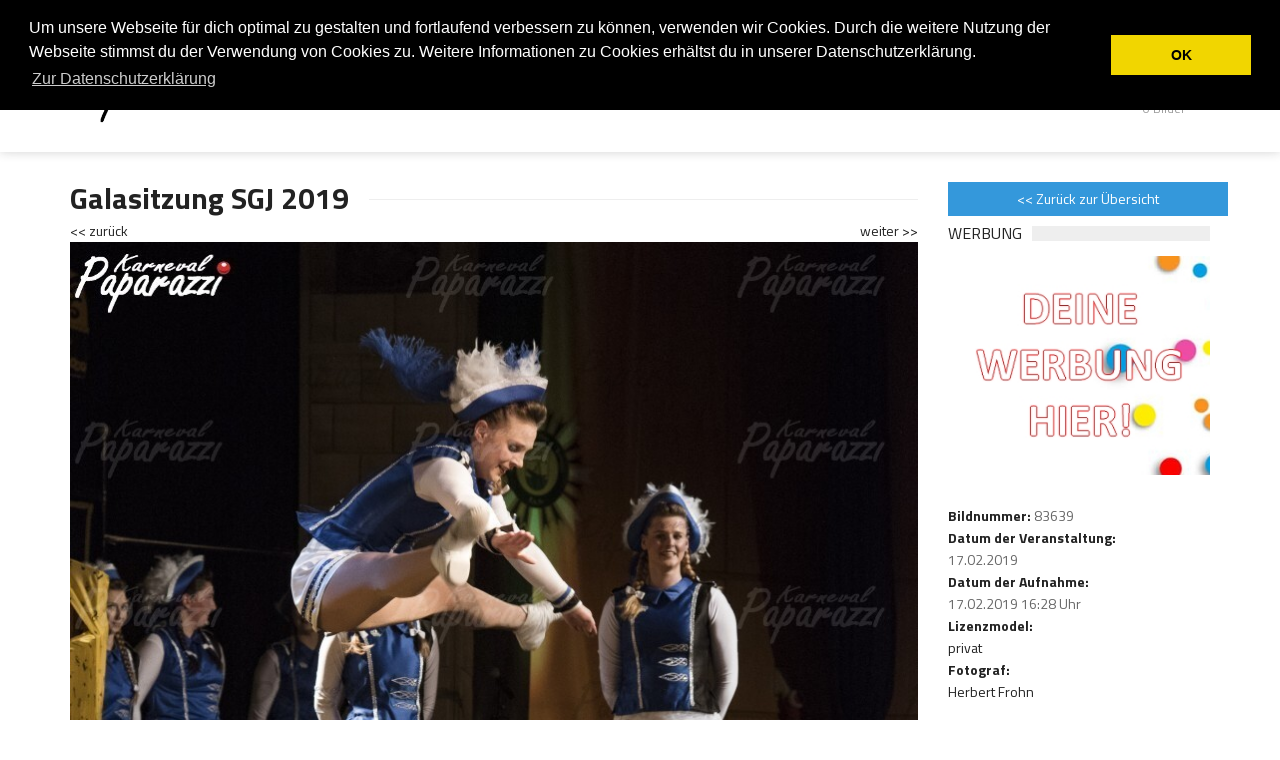

--- FILE ---
content_type: text/html; charset=UTF-8
request_url: https://www.karneval-paparazzi.de/sitzungen/galasitzung_sgj_2019/83639-f19cf3d3740cd3bc20172b17c3a4f57f
body_size: 5058
content:

<!DOCTYPE html>
<html>
<head>
    <title>Galasitzung SGJ 2019 - FotoNr.: 83639 - Fotograf:Herbert Frohn - Karneval-Paparazzi</title>
    <meta charset="UTF-8">
    <meta name="viewport" content="width=device-width, initial-scale=1, maximum-scale=1">
    
    <!-- Favicons -->
    <link rel="icon" href="//www.karneval-paparazzi.de/favicon.ico">

    <script type="text/javascript" src="//www.karneval-paparazzi.de/js/jquery.js" charset="UTF-8"></script>

    <!-- Styles -->
    <link rel="stylesheet" href="//www.karneval-paparazzi.de/css/normalize.css">
    <link rel="stylesheet" href="//www.karneval-paparazzi.de/css/fontawesome.css">
    <link rel="stylesheet" href="//www.karneval-paparazzi.de/css/weather.css">
    <link rel="stylesheet" href="//www.karneval-paparazzi.de/css/colors.css">
    <link rel="stylesheet" href="//www.karneval-paparazzi.de/css/typography.css">
    <link rel="stylesheet" href="//www.karneval-paparazzi.de/css/style.css">


    <!-- Responsive -->
    <link rel="stylesheet" type="text/css" media="(max-width:768px)" href="//www.karneval-paparazzi.de/css/responsive-0.css">
    <link rel="stylesheet" type="text/css" media="(min-width:769px) and (max-width:992px)" href="//www.karneval-paparazzi.de/css/responsive-768.css">
    <link rel="stylesheet" type="text/css" media="(min-width:993px) and (max-width:1200px)" href="//www.karneval-paparazzi.de/css/responsive-992.css">
    <link rel="stylesheet" type="text/css" media="(min-width:1201px)" href="//www.karneval-paparazzi.de/css/responsive-1200.css">
    <link href='//www.karneval-paparazzi.de/css/fonts.css' rel='stylesheet' type='text/css'>

            <meta property="og:url"           content="//www.karneval-paparazzi.de/sitzungen/galasitzung_sgj_2019/83639-f19cf3d3740cd3bc20172b17c3a4f57f" />
        <meta property="og:type"          content="website" />
        <meta property="og:title"          content="Galasitzung SGJ 2019 - FotoNr.: 83639 - Fotograf:Herbert Frohn - Karneval-Paparazzi" />
        <meta property="og:image"         content="https://picturepool.karneval-paparazzi.de/page/83639-ef160b9c06ea9f15f2a9e3815aaf082d.jpg" />
        <meta property="fb:app_id"         content="183622112205" />
    
    <link rel="stylesheet" type="text/css" href="//www.karneval-paparazzi.de/css/cookieconsent.min.css" />
    <script src="//www.karneval-paparazzi.de/js/cookieconsent.min.js"></script>
    <script>
        window.addEventListener("load", function(){
            window.cookieconsent.initialise({
                "palette": {
                    "popup": {
                        "background": "#000"
                    },
                    "button": {
                        "background": "#f1d600"
                    }
                },
                "position": "top",
                "content": {
                    "message": "Um unsere Webseite für dich optimal zu gestalten und fortlaufend verbessern zu können, verwenden wir Cookies. Durch die weitere Nutzung der Webseite stimmst du der Verwendung von Cookies zu. Weitere Informationen zu Cookies erhältst du in unserer Datenschutzerklärung.",
                    "dismiss": "OK",
                    "link": "Zur Datenschutzerklärung",
                    "href": "https://www.karneval-paparazzi/page/datenschutz"
                }
            })});
    </script>

</head>
<body>



<!-- Wrapper -->
<div id="wrapper" class="wide">
    <!-- Header -->
    <header id="header" role="banner">
        <!-- Header meta -->
        <div class="header_meta">
            <div class="container">
                    <div class="weather_forecast">
        <span class="city">Fotos rund um den Fastelovend</span>
        <span class="temp"></span>
    </div>
                    <!-- Top menu -->
                <nav class="top_navigation" role="navigation">
    <span class="top_navigation_toggle"><i class="fa fa-reorder"></i></span>
    <ul class="menu">
                    <li><a href="//www.karneval-paparazzi.de/page/login">Login</a></li>

        

        <li><a href="//www.karneval-paparazzi.de/page/kontakt">Kontakt</a></li>
        <li class="search_icon_form"><a href="//www.karneval-paparazzi.de/page/suche"><i class="fa fa-search"></i></a>
            <div class="sub-search">
                <form action="//www.karneval-paparazzi.de/index.php/page/suche" method="post" accept-charset="utf-8">
                    <input name="suche" type="search" placeholder="Suche...">
                    <input type="submit" value="Suchen">
                    <div style="color: #FFFFFF">Hier kannst du auch nach einer Bildnummer suchen!</div>
                </form>
            </div>
        </li>
    </ul>
</nav>                <!-- End Top menu -->
            </div>
        </div><!-- End Header meta -->
        <!-- Header main -->
        <div id="header_main" class="sticky header_main">
            <div class="container">
                <!-- Logo -->
                <div class="site_brand">

    <a href="//www.karneval-paparazzi.de/">
        <img src="//www.karneval-paparazzi.de/img/logo.png" alt="Logo">
    </a>

</div>                <!-- End Logo -->
                <!-- Site navigation -->
                <nav class="site_navigation" role="navigation">
    <span class="site_navigation_toggle"><i class="fa fa-reorder"></i></span>
    <ul class="menu">
        <li>
            <a href="//www.karneval-paparazzi.de/page/index">Startseite</a>
        </li>

        <li class="menu-item-has-children has_dt_mega_menu"><a href="//www.karneval-paparazzi.de/sitzungen">Sitzungen</a>
    <span class="site_sub_menu_toggle"></span>
    <ul class="dt_mega_menu" jQuery>
        <li>
            <!-- Timeline widet -->
            <div class="widget">
                <div class="widget_title"><h3>Aktuelle Veranstaltungen</h3></div>
                <div class="tb_widget_timeline clearfix">
                                    </div>
            </div><!-- End Timeline widet -->
            <!-- Recent posts -->
            <div class="widget">
                <div class="widget_title"><h3>Belibteste Veranstaltungen</h3></div>
                <div class="tb_widget_recent_list clearfix">
                                    </div>
            </div><!-- End Recent posts -->
            <!-- Category widget -->
            <div class="widget">
                <div class="widget_title"><h3>Städte</h3></div>
                <div class="tb_widget_categories">
                    <ul>
                                                    <li><a href="//www.karneval-paparazzi.de/sitzungen/stadt/Bonn">Bonn</a> (219)</li>
                                                        <li><a href="//www.karneval-paparazzi.de/sitzungen/stadt/Köln">Köln</a> (4)</li>
                                                        <li><a href="//www.karneval-paparazzi.de/sitzungen/stadt/Königwinter">Königwinter</a> (2)</li>
                                                </ul>
                </div>
            </div><!-- End Category widget -->
            <!-- Category widget -->
            <div class="widget">
                <div class="widget_title"><h3>ANSTEHENDE VERANSTALTUNGEN</h3></div>
                <div class="tb_widget_timeline clearfix">
                    
                </div>
            </div><!-- End Category widget -->

        </li>
    </ul>
</li>        <li class="menu-item-has-children has_dt_mega_menu"><a href="//www.karneval-paparazzi.de/veranstaltungen_party">Veranstaltungen/Partys</a>
    <span class="site_sub_menu_toggle"></span>
    <ul class="dt_mega_menu" jQuery>
        <li>
            <!-- Timeline widet -->
            <div class="widget">
                <div class="widget_title"><h3>Aktuelle Veranstaltungen</h3></div>
                <div class="tb_widget_timeline clearfix">
                                    </div>
            </div><!-- End Timeline widet -->
            <!-- Recent posts -->
            <div class="widget">
                <div class="widget_title"><h3>Belibteste Veranstaltungen</h3></div>
                <div class="tb_widget_recent_list clearfix">
                    

                </div>
            </div><!-- End Recent posts -->
            <!-- Category widget -->
            <div class="widget">
                <div class="widget_title"><h3>Städte</h3></div>
                <div class="tb_widget_categories">
                    <ul>
                                                    <li><a href="//www.karneval-paparazzi.de/veranstaltungen_party/stadt/Bonn">Bonn</a> (347)</li>
                                                        <li><a href="//www.karneval-paparazzi.de/veranstaltungen_party/stadt/Köln">Köln</a> (4)</li>
                                                        <li><a href="//www.karneval-paparazzi.de/veranstaltungen_party/stadt/Niederkassel">Niederkassel</a> (1)</li>
                                                        <li><a href="//www.karneval-paparazzi.de/veranstaltungen_party/stadt/Rhein Sieg Kreis">Rhein Sieg Kreis</a> (1)</li>
                                                        <li><a href="//www.karneval-paparazzi.de/veranstaltungen_party/stadt/Rhöndorf">Rhöndorf</a> (1)</li>
                                                        <li><a href="//www.karneval-paparazzi.de/veranstaltungen_party/stadt/Wesseling">Wesseling</a> (1)</li>
                            
                    </ul>
                </div>
            </div><!-- End Category widget -->
            <!-- Category widget -->
            <div class="widget">
                <div class="widget_title"><h3>ANSTEHENDE VERANSTALTUNGEN</h3></div>
                <div class="tb_widget_timeline clearfix">
                    
                </div>
            </div><!-- End Category widget -->
        </li>
    </ul>
</li>        <li class="menu-item-has-children has_dt_mega_menu"><a href="//www.karneval-paparazzi.de/strassenkarneval">Straßenkarneval</a>
    <span class="site_sub_menu_toggle"></span>
    <ul class="dt_mega_menu" jQuery>
        <li>
            <!-- Timeline widet -->
            <div class="widget">
                <div class="widget_title"><h3>Aktuelle Veranstaltungen</h3></div>
                <div class="tb_widget_timeline clearfix">
                                    </div>
            </div><!-- End Timeline widet -->
            <!-- Recent posts -->
            <div class="widget">
                <div class="widget_title"><h3>Belibteste Veranstaltungen</h3></div>
                <div class="tb_widget_recent_list clearfix">
                                    </div>
            </div><!-- End Recent posts -->
            <!-- Category widget -->
            <div class="widget">
                <div class="widget_title"><h3>Städte</h3></div>
                <div class="tb_widget_categories">
                    <ul>
                                                    <li><a href="//www.karneval-paparazzi.de/strassenkarneval/stadt/Bonn">Bonn</a> (91)</li>
                                                        <li><a href="//www.karneval-paparazzi.de/strassenkarneval/stadt/Maaseik">Maaseik</a> (1)</li>
                                                        <li><a href="//www.karneval-paparazzi.de/strassenkarneval/stadt/Niederkassel">Niederkassel</a> (1)</li>
                                                </ul>
                </div>
            </div><!-- End Category widget -->
            <!-- Category widget -->
            <div class="widget">
                <div class="widget_title"><h3>ANSTEHENDE VERANSTALTUNGEN</h3></div>
                <div class="tb_widget_timeline clearfix">
                        
                </div>
            </div><!-- End Category widget -->

        </li>
    </ul>
</li>                <li class="menu-item-has-children has_dt_mega_menu"><a href="//www.karneval-paparazzi.de/sommerjeck">Sommerjeck</a>
    <span class="site_sub_menu_toggle"></span>
    <ul class="dt_mega_menu" jQuery>
        <li>

            <!-- Timeline widet -->
            <div class="widget">
                <div class="widget_title"><h3>Aktuelle Veranstaltungen</h3></div>
                <div class="tb_widget_timeline clearfix">
                                    </div>
            </div><!-- End Timeline widet -->
            <!-- Recent posts -->
            <div class="widget">
                <div class="widget_title"><h3>Belibteste Veranstaltungen</h3></div>
                <div class="tb_widget_recent_list clearfix">
                                    </div>
            </div><!-- End Recent posts -->
            <!-- Category widget -->
            <div class="widget">
                <div class="widget_title"><h3>Städte</h3></div>
                <div class="tb_widget_categories">
                    <ul>
                                                    <li><a href="//www.karneval-paparazzi.de/sommerjeck/stadt/Bonn">Bonn</a> (27)</li>
                                                </ul>
                </div>
            </div><!-- End Category widget -->
            <!-- Category widget -->
            <div class="widget">
                <div class="widget_title"><h3>ANSTEHENDE VERANSTALTUNGEN</h3></div>
                <div class="tb_widget_timeline clearfix">
                    
                </div>
            </div><!-- End Category widget -->

        </li>
    </ul>
</li>        <li class="menu-item-has-children has_dt_mega_menu"><a href="//www.karneval-paparazzi.de/bonnerbilder">Bonner Bilder</a>
    <span class="site_sub_menu_toggle"></span>
    <ul class="dt_mega_menu" jQuery>
        <li>

            <!-- Timeline widet -->
            <div class="widget">
                <div class="widget_title"><h3>Aktuelle Veranstaltungen</h3></div>
                <div class="tb_widget_timeline clearfix">
                                    </div>
            </div><!-- End Timeline widet -->
            <!-- Recent posts -->
            <div class="widget">
                <div class="widget_title"><h3>Belibteste Veranstaltungen</h3></div>
                <div class="tb_widget_recent_list clearfix">
                                    </div>
            </div><!-- End Recent posts -->
            <!-- Category widget -->
            <div class="widget">
                <div class="widget_title"><h3>Städte</h3></div>
                <div class="tb_widget_categories">
                    <ul>
                                                    <li><a href="//www.karneval-paparazzi.de/strassenkarneval/stadt/Bonn">Bonn</a> (23)</li>
                                                        <li><a href="//www.karneval-paparazzi.de/strassenkarneval/stadt/Bornheim">Bornheim</a> (1)</li>
                                                        <li><a href="//www.karneval-paparazzi.de/strassenkarneval/stadt/Rhein Sieg Kreis">Rhein Sieg Kreis</a> (1)</li>
                                                </ul>
                </div>
            </div><!-- End Category widget -->
            <!-- Category widget -->
            <div class="widget">
                <div class="widget_title"><h3>ANSTEHENDE VERANSTALTUNGEN</h3></div>
                <div class="tb_widget_timeline clearfix">
                    
                </div>
            </div><!-- End Category widget -->

        </li>
    </ul>
</li>        <li class="menu-item-has-children"><a href="//www.karneval-paparazzi.de/fotobox">Fotobox</a>
    <span class="site_sub_menu_toggle"></span>
    <ul class="sub-menu" jQuery>
        
        <li><a href="//www.karneval-paparazzi.de/karneval-paparazzi-fotobox">Unsere Fotobox</a></li>
        <li><a href="//www.karneval-paparazzi.de/fotobox">Veranstaltungen mit Fotobox</a></li>
    </ul>
</li>
        <li class="menu-item-has-children"><a href="//www.karneval-paparazzi.de/warenkorb"><i class="fa fa-shopping-cart"></i><div class="subtitle">0 Bilder</div></a>
    <span class="site_sub_menu_toggle"></span>
    <div class="cart_content">
        <div class="widget_shopping_cart_content">
            <ul class="cart_list product_list_widget">
                

            </ul>
            <p class="total">
                <strong>Summe:</strong>
                <span class="amount">0.00 Euro</span>
            </p>
            <p class="buttons">
                <a href="//www.karneval-paparazzi.de/warenkorb" class="button btn btn_small wc-forward">Warenkorb</a>
                <a href="//www.karneval-paparazzi.de/warenkorb/bestellung" class="button btn btn_small btn_red checkout wc-forward">Bestellen</a>
            </p>
        </div>
    </div>
</li>

    </ul>
</nav>                <!-- End Site navigation -->
            </div>
        </div><!-- End Header main -->
    </header><!-- End Header -->
    <!-- Section -->
    <section>
        <div class="container">
            <div class="row">
                <script type="application/javascript">
    document.onkeydown = function(event) {
        if (event.keyCode == 38) {
            //up
            //window.location = "//www.karneval-paparazzi.de/sitzungen/galasitzung_sgj_2019?per_page=1";
        }
        if (event.keyCode == 37) {
            //prev
            window.location = "83645-c63955f64d9e481e0049f1f7971c2ad6";
        }
        if (event.keyCode == 39) {
            //next
            window.location = "83646-7104feba76d8b400472d4e86da41c68d";
        }
    }

</script>

<div class="col col_9_of_12">
    <!-- Product -->
    


    <div class="product">

        <div class="head_title"><h2 class="mobile_titel_small"><a href="//www.karneval-paparazzi.de/sitzungen/galasitzung_sgj_2019?per_page=1">Galasitzung SGJ 2019</a></h2></div>



                            <figure class="alignright" jquery=""><a href="83646-7104feba76d8b400472d4e86da41c68d">weiter &gt;&gt;</a></figure>
                                <figure class="alignleft" jquery=""><a href="83645-c63955f64d9e481e0049f1f7971c2ad6">&lt;&lt; zurück</a></figure>
                


        <!-- Images -->
        <div class="images" style="width: 100%;">

                            <a href="83646-7104feba76d8b400472d4e86da41c68d">
                    <img src="https://picturepool.karneval-paparazzi.de/page/83639-ef160b9c06ea9f15f2a9e3815aaf082d.jpg" style="width: 1000px;">

                </a>
                
                        </div>
        <!-- End Images -->
    </div>
    <!-- End Product -->

    

    

    <div class="woocommerce-tabs mobilehide">
        <div class="tab_content ui-tabs ui-widget ui-widget-content ui-corner-all">
            <ul class="clearfix ui-tabs-nav ui-helper-reset ui-helper-clearfix ui-widget-header ui-corner-all" role="tablist">
                                    <li class="ui-state-default ui-corner-top ui-tabs-active ui-state-active" role="tab" tabindex="0" aria-controls="tabs_1" aria-labelledby="ui-id-1" aria-selected="true" aria-expanded="true">
                        <h4>
                            <a href="#tabs_1" class="ui-tabs-anchor" role="presentation" tabindex="-1" id="ui-id-1">Fotoabzüge</a>
                        </h4>
                    </li>

                                        <li class="ui-state-default ui-corner-top ui-tabs-active ui-state-active" role="tab" tabindex="0" aria-controls="tabs_2" aria-labelledby="ui-id-2" aria-selected="true" aria-expanded="true">
                        <h4>
                            <a href="#tabs_2" class="ui-tabs-anchor" role="presentation" tabindex="-1" id="ui-id-2">Fotogeschenk</a>
                        </h4>
                    </li>

                                </ul>


            
                    <div id="tabs_1" aria-labelledby="ui-id-1" class="ui-tabs-panel ui-widget-content ui-corner-bottom" role="tabpanel" aria-hidden="false" style="display: block;">
                        <h4>Fotoabzüge</h4>
                        <p>Dein Lieblingsfoto als Abzug online bestellen.</p>
                        <table class="table_green">
<thead>
<tr>
<th>Artikel</th><th>Preis</th><th></th></tr>
</thead>
<tbody>
<tr>
<td>Fotoabzug 10x13cm</td><td><nobr>1.99 €</nobr></td><td><a class="btn btn_red" href="?addcart=3">In den Warenkorb</a></td></tr>
<tr>
<td>Fotoabzug 13x17cm</td><td><nobr>1.99 €</nobr></td><td><a class="btn btn_red" href="?addcart=5">In den Warenkorb</a></td></tr>
<tr>
<td>Fotoabzug 15x20cm</td><td><nobr>2.49 €</nobr></td><td><a class="btn btn_red" href="?addcart=6">In den Warenkorb</a></td></tr>
<tr>
<td>Fotoabzug 18x24cm</td><td><nobr>2.99 €</nobr></td><td><a class="btn btn_red" href="?addcart=7">In den Warenkorb</a></td></tr>
<tr>
<td>Fotoabzug 30x45cm</td><td><nobr>6.99 €</nobr></td><td><a class="btn btn_red" href="?addcart=8">In den Warenkorb</a></td></tr>
<tr>
<td>Fotoabzug 40x60cm</td><td><nobr>14.49 €</nobr></td><td><a class="btn btn_red" href="?addcart=9">In den Warenkorb</a></td></tr>
<tr>
<td>Fotoabzug 50x75cm</td><td><nobr>22.49 €</nobr></td><td><a class="btn btn_red" href="?addcart=10">In den Warenkorb</a></td></tr>
<tr>
<td>Fotoabzug 60x90cm</td><td><nobr>28.99 €</nobr></td><td><a class="btn btn_red" href="?addcart=11">In den Warenkorb</a></td></tr>
<tr>
<td>Fotoabzug 70x105cm</td><td><nobr>35.49 €</nobr></td><td><a class="btn btn_red" href="?addcart=12">In den Warenkorb</a></td></tr>
</tbody>
</table>
                    </div>
                    
                    <div id="tabs_2" aria-labelledby="ui-id-1" class="ui-tabs-panel ui-widget-content ui-corner-bottom" role="tabpanel" aria-hidden="false" style="display: block;">
                        <h4>Fotogeschenk</h4>
                        <p>Dein Lieblingsfoto als Fotogeschenk online bestellen.</p>
                        <table class="table_green">
<thead>
<tr>
<th>Artikel</th><th>Preis</th><th></th></tr>
</thead>
<tbody>
<tr>
<td>Fototasse weiß</td><td><nobr>14.49 €</nobr></td><td><a class="btn btn_red" href="?addcart=60">In den Warenkorb</a></td></tr>
<tr>
<td>Fototasse schwarz</td><td><nobr>14.49 €</nobr></td><td><a class="btn btn_red" href="?addcart=61">In den Warenkorb</a></td></tr>
<tr>
<td>Fotokugel</td><td><nobr>15.99 €</nobr></td><td><a class="btn btn_red" href="?addcart=62">In den Warenkorb</a></td></tr>
</tbody>
</table>
                    </div>
                    
        </div>
    </div>


</div>



<div class="col col_3_of_12">
    <div class="product">
        <!-- Summary -->
        <div class="summary" style="width: 100%;    margin-top: 0px;">

            <div class="product_meta mobilehide">
                <a class="btn btn_blue" href="//www.karneval-paparazzi.de/sitzungen/galasitzung_sgj_2019?per_page=1" style="width: 280px;"><< Zurück zur Übersicht</a><br>
                                        <!-- picture left-->
                        <!--
                        <div class="widget">
                            <div class="widget_title"><h3>Partner</h3></div>


                        </div>
                        -->
                        <div class="widget">
                            <div class="widget_title"><h3>Werbung</h3></div>
                            <a href="mailto:support@karneval-paparazzi.de" target="_blank">
                                <img src="//www.karneval-paparazzi.de//images/werbung_hier1.jpg" width="300" >

                            </a>
                        </div>

                                        <span class="posted_in"><b>Bildnummer:</b> 83639</span><br>
                <span class="posted_in"><b>Datum der Veranstaltung:</b> <br>17.02.2019</span><br>
                                        <span class="posted_in"><b>Datum der Aufnahme:</b> <br>17.02.2019 16:28 Uhr</span><br>
                                    <span class="posted_in"><b>Lizenzmodel:</b> <br><a href="//www.karneval-paparazzi.de/page/lizenzen" target="_blank">privat</a></span><br>
                <span class="posted_in"><b>Fotograf:</b> <br><a href="//www.karneval-paparazzi.de/fotograf/Herbert_Frohn"> Herbert Frohn</a></span><br>



            </div>
            <br>
                        
            <h3 style="margin: 0px 0px 0px 0px;">Bild Download:</h3>
            <div>ohne Logo/Wasserzeichen</div>

                            <form class="cart">

                    <input type="hidden" name="add-to-cart" value="70">
                    <a class="btn btn_red" href="?download=1"> Kostenloser Download</a>
                </form>

                





            <p>
                <a class="btn btn_grey" href="//www.karneval-paparazzi.de/page/bildmelden/83639"> Bild melden</a>
                <a class="btn btn_blue" href="//www.karneval-paparazzi.de/page/kommerzielleAnfrage/83639">Gewerbliche Nutzung anfragen</a>
            </p>

            <div class="product">
                <div class="product_meta mobileshow">
                    <span class="posted_in"><b>Bildnummer:</b> 83639</span><br>
                    <span class="posted_in"><b>Datum der Veranstaltung:</b>17.02.2019</span><br>
                                            <span class="posted_in"><b>Datum der Aufnahme:</b>17.02.2019 16:28 Uhr</span><br>
                                            <span class="posted_in"><b>Lizenzmodel:</b> <a href="//www.karneval-paparazzi.de/page/lizenzen" target="_blank">privat</a></span><br>
                    <span class="posted_in"><b>Fotograf:</b> <a href="//www.karneval-paparazzi.de/fotograf/Herbert_Frohn"> Herbert Frohn</a></span><br>



                </div>
            </div>

        </div>
        <!-- End Summary -->
    </div>
</div>

            </div>
        </div>
    </section>
    <!-- End Section -->
    <!-- Footer -->
    <footer id="footer">
    <div class="container">
        <div class="row">

            <div class="col col_5_of_12">
                <!-- Widget top rated -->

                <div class="widget">
                    <div class="widget_title"><h3>Wir über uns</h3></div>
                    <div class="tb_widget_top_rated">
                        <ul>
                            <li>
                                <div class="tb_widget_top_rated_content">
                                    <p>Wir sind Martina Klasen, Marion Müller-White, Arno Schatz und Herbert Frohn. Gemeinsam erfassen wir den Bönnschen Fastelovend mit der Kamera, um euch durch unsere Fotos an den vielfältigen Veranstaltungen teilhaben zu lassen, sei es in Bonn, Beuel, LiKüRa oder Bad Godesberg. <br>
                                        <br>
                                        Unsere Bilder zeigen wir ohne Kommentare und respektieren die Privatsphäre aller. Wenn du auf einem unserer Fotos erscheinst und es entfernt haben möchtest, nutze einfach den "melden"-Button neben dem Bild.<br>
                                        <br>
                                        Wir sind leidenschaftliche Amateure und lieben es zu fotografieren!
                                        <br>
                                    </p>
                                </div>
                            </li>
                        </ul>
                </div><!-- End widget top rated -->
                </div>
            </div>
            <div class="col col_3_of_12">
                <!-- Widget Text widget -->
                <div class="widget">
                    <div class="widget_title"><h3>karneval-paparazzi</h3></div>
                </div><!-- End Widget text widget -->
                <div class="tb_widget_categories">
                    <ul>
                        <li><a href="//www.karneval-paparazzi.de/page/wir_stellen_uns_vor">Wir stellen uns vor</a></li>
                        <li><a href="//www.karneval-paparazzi.de/page/agb">AGB</a></li>
                        <li><a href="//www.karneval-paparazzi.de/page/datenschutz">Datenschutz</a></li>
                        <li><a href="//www.karneval-paparazzi.de/page/lizenzen">Bild Lizenzen</a></li>
                        <li><a href="//www.karneval-paparazzi.de/page/impressum">Impressum</a></li>
                    </ul>
                </div>

            </div>
            <div class="col col_3_of_12">
                <div class="widget">
                    <div class="widget_title"><h3>Archiv</h3></div>
                    <div class="tb_widget_categories">
                        <ul>
                            <li><a href="//karneval-paparazzi.de/archiv/2023">Bilder aus dem Jahr 2023</a></li>
                            <li><a href="//karneval-paparazzi.de/archiv/2022">Bilder aus dem Jahr 2022</a></li>
                            <li><a href="//karneval-paparazzi.de/archiv/2021">Bilder aus dem Jahr 2021</a></li>
                            <li><a href="//karneval-paparazzi.de/archiv/2020">Bilder aus dem Jahr 2020</a></li>
                            <li><a href="//karneval-paparazzi.de/archiv/2019">Bilder aus dem Jahr 2019</a></li>
                            <li><a href="//karneval-paparazzi.de/archiv/2018">Bilder aus dem Jahr 2018</a></li>
                            <li><a href="//karneval-paparazzi.de/archiv/2017">Bilder aus dem Jahr 2017</a></li>
                            <li><a href="//karneval-paparazzi.de/archiv/2016">Bilder aus dem Jahr 2016</a></li>
                        </ul>
                    </div>


                </div>
            </div>
        </div>
    </div>
</footer>    <!-- End Footer -->
    <!-- Copyright -->
    <div id="copyright" role="contentinfo">
    <div class="container">
        <p>&copy; 2026 karneval-paparazzi.de - Bonn, Du bess uns Stadt. V:1.71</p>
    </div>
</div>    <!-- End Copyright -->
</div>
<!-- End Wrapper --><!-- Scripts -->
<script type="text/javascript" src="//www.karneval-paparazzi.de/js/jqueryscript.min.js"></script>
<script type="text/javascript" src="//www.karneval-paparazzi.de/js/jqueryuiscript.min.js"></script>
<script type="text/javascript" src="//www.karneval-paparazzi.de/js/easing.min.js"></script>
<script type="text/javascript" src="//www.karneval-paparazzi.de/js/smoothscroll.min.js"></script>
<script type="text/javascript" src="//www.karneval-paparazzi.de/js/magnific.min.js"></script>
<script type="text/javascript" src="//www.karneval-paparazzi.de/js/bxslider.min.js"></script>
<script type="text/javascript" src="//www.karneval-paparazzi.de/js/fitvids.min.js"></script>
<script type="text/javascript" src="//www.karneval-paparazzi.de/js/viewportchecker.min.js"></script>
<script type="text/javascript" src="//www.karneval-paparazzi.de/js/init.js"></script>
<script type="text/javascript" charset="utf8" src="//www.karneval-paparazzi.de/js/jquery.dataTables.js"></script>


        


        </body>
</html>

--- FILE ---
content_type: text/css
request_url: https://www.karneval-paparazzi.de/css/fonts.css
body_size: 491
content:
/* latin-ext */
@font-face {
    font-family: 'Titillium Web';
    font-style: italic;
    font-weight: 300;
    src: local('Titillium Web Light Italic'), local('TitilliumWeb-LightItalic'), url(//www.karneval-paparazzi.de/fonts/NaPFcZTIAOhVxoMyOr9n_E7fdMbepI5Db5ycm2A2xcCP.woff2) format('woff2');
    unicode-range: U+0100-024F, U+0259, U+1E00-1EFF, U+2020, U+20A0-20AB, U+20AD-20CF, U+2113, U+2C60-2C7F, U+A720-A7FF;
}
/* latin */
@font-face {
    font-family: 'Titillium Web';
    font-style: italic;
    font-weight: 300;
    src: local('Titillium Web Light Italic'), local('TitilliumWeb-LightItalic'), url(//www.karneval-paparazzi.de/fonts/NaPFcZTIAOhVxoMyOr9n_E7fdMbepI5DYZycm2A2xQ.woff2) format('woff2');
    unicode-range: U+0000-00FF, U+0131, U+0152-0153, U+02BB-02BC, U+02C6, U+02DA, U+02DC, U+2000-206F, U+2074, U+20AC, U+2122, U+2191, U+2193, U+2212, U+2215, U+FEFF, U+FFFD;
}
/* latin-ext */
@font-face {
    font-family: 'Titillium Web';
    font-style: italic;
    font-weight: 400;
    src: local('Titillium Web Italic'), local('TitilliumWeb-Italic'), url(//www.karneval-paparazzi.de/fonts/NaPAcZTIAOhVxoMyOr9n_E7fdMbWAaxWTL6RsVo_.woff2) format('woff2');
    unicode-range: U+0100-024F, U+0259, U+1E00-1EFF, U+2020, U+20A0-20AB, U+20AD-20CF, U+2113, U+2C60-2C7F, U+A720-A7FF;
}
/* latin */
@font-face {
    font-family: 'Titillium Web';
    font-style: italic;
    font-weight: 400;
    src: local('Titillium Web Italic'), local('TitilliumWeb-Italic'), url(//www.karneval-paparazzi.de/fonts/NaPAcZTIAOhVxoMyOr9n_E7fdMbWD6xWTL6RsQ.woff2) format('woff2');
    unicode-range: U+0000-00FF, U+0131, U+0152-0153, U+02BB-02BC, U+02C6, U+02DA, U+02DC, U+2000-206F, U+2074, U+20AC, U+2122, U+2191, U+2193, U+2212, U+2215, U+FEFF, U+FFFD;
}
/* latin-ext */
@font-face {
    font-family: 'Titillium Web';
    font-style: italic;
    font-weight: 700;
    src: local('Titillium Web Bold Italic'), local('TitilliumWeb-BoldItalic'), url(//www.karneval-paparazzi.de/fonts/NaPFcZTIAOhVxoMyOr9n_E7fdMbetIlDb5ycm2A2xcCP.woff2) format('woff2');
    unicode-range: U+0100-024F, U+0259, U+1E00-1EFF, U+2020, U+20A0-20AB, U+20AD-20CF, U+2113, U+2C60-2C7F, U+A720-A7FF;
}
/* latin */
@font-face {
    font-family: 'Titillium Web';
    font-style: italic;
    font-weight: 700;
    src: local('Titillium Web Bold Italic'), local('TitilliumWeb-BoldItalic'), url(//www.karneval-paparazzi.de/fonts/NaPFcZTIAOhVxoMyOr9n_E7fdMbetIlDYZycm2A2xQ.woff2) format('woff2');
    unicode-range: U+0000-00FF, U+0131, U+0152-0153, U+02BB-02BC, U+02C6, U+02DA, U+02DC, U+2000-206F, U+2074, U+20AC, U+2122, U+2191, U+2193, U+2212, U+2215, U+FEFF, U+FFFD;
}
/* latin-ext */
@font-face {
    font-family: 'Titillium Web';
    font-style: normal;
    font-weight: 300;
    src: local('Titillium Web Light'), local('TitilliumWeb-Light'), url(//www.karneval-paparazzi.de/fonts/NaPDcZTIAOhVxoMyOr9n_E7ffGjEGIVzY5abuWIGxA.woff2) format('woff2');
    unicode-range: U+0100-024F, U+0259, U+1E00-1EFF, U+2020, U+20A0-20AB, U+20AD-20CF, U+2113, U+2C60-2C7F, U+A720-A7FF;
}
/* latin */
@font-face {
    font-family: 'Titillium Web';
    font-style: normal;
    font-weight: 300;
    src: local('Titillium Web Light'), local('TitilliumWeb-Light'), url(//www.karneval-paparazzi.de/fonts/NaPDcZTIAOhVxoMyOr9n_E7ffGjEGItzY5abuWI.woff2) format('woff2');
    unicode-range: U+0000-00FF, U+0131, U+0152-0153, U+02BB-02BC, U+02C6, U+02DA, U+02DC, U+2000-206F, U+2074, U+20AC, U+2122, U+2191, U+2193, U+2212, U+2215, U+FEFF, U+FFFD;
}
/* latin-ext */
@font-face {
    font-family: 'Titillium Web';
    font-style: normal;
    font-weight: 400;
    src: local('Titillium Web Regular'), local('TitilliumWeb-Regular'), url(//www.karneval-paparazzi.de/fonts/NaPecZTIAOhVxoMyOr9n_E7fdM3mDaZRbryhsA.woff2) format('woff2');
    unicode-range: U+0100-024F, U+0259, U+1E00-1EFF, U+2020, U+20A0-20AB, U+20AD-20CF, U+2113, U+2C60-2C7F, U+A720-A7FF;
}
/* latin */
@font-face {
    font-family: 'Titillium Web';
    font-style: normal;
    font-weight: 400;
    src: local('Titillium Web Regular'), local('TitilliumWeb-Regular'), url(//www.karneval-paparazzi.de/fonts/NaPecZTIAOhVxoMyOr9n_E7fdMPmDaZRbrw.woff2) format('woff2');
    unicode-range: U+0000-00FF, U+0131, U+0152-0153, U+02BB-02BC, U+02C6, U+02DA, U+02DC, U+2000-206F, U+2074, U+20AC, U+2122, U+2191, U+2193, U+2212, U+2215, U+FEFF, U+FFFD;
}
/* latin-ext */
@font-face {
    font-family: 'Titillium Web';
    font-style: normal;
    font-weight: 700;
    src: local('Titillium Web Bold'), local('TitilliumWeb-Bold'), url(//www.karneval-paparazzi.de/fonts/NaPDcZTIAOhVxoMyOr9n_E7ffHjDGIVzY5abuWIGxA.woff2) format('woff2');
    unicode-range: U+0100-024F, U+0259, U+1E00-1EFF, U+2020, U+20A0-20AB, U+20AD-20CF, U+2113, U+2C60-2C7F, U+A720-A7FF;
}
/* latin */
@font-face {
    font-family: 'Titillium Web';
    font-style: normal;
    font-weight: 700;
    src: local('Titillium Web Bold'), local('TitilliumWeb-Bold'), url(//www.karneval-paparazzi.de/fonts/NaPDcZTIAOhVxoMyOr9n_E7ffHjDGItzY5abuWI.woff2) format('woff2');
    unicode-range: U+0000-00FF, U+0131, U+0152-0153, U+02BB-02BC, U+02C6, U+02DA, U+02DC, U+2000-206F, U+2074, U+20AC, U+2122, U+2191, U+2193, U+2212, U+2215, U+FEFF, U+FFFD;
}